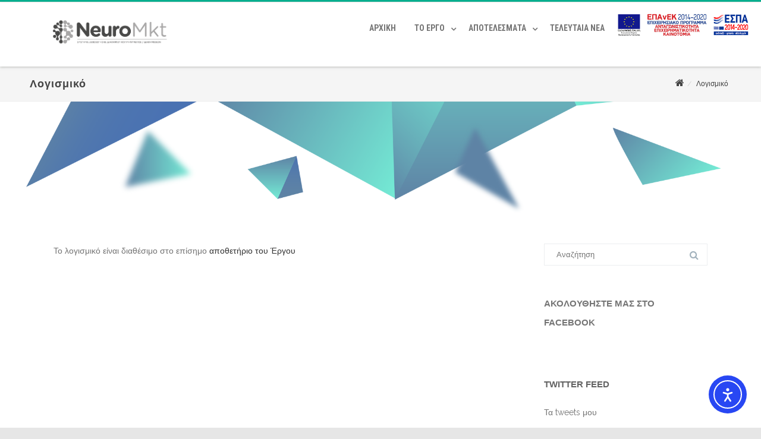

--- FILE ---
content_type: text/html; charset=UTF-8
request_url: https://neuromkt.gr/logismiko/
body_size: 12174
content:

<!DOCTYPE html>
<!--[if IE 7]>
<html class="ie ie7" lang="el">
<![endif]-->
<!--[if IE 8]>
<html class="ie ie8" lang="el">
<![endif]-->
<!--[if !(IE 7) & !(IE 8)]><!-->
<html lang="el">
<!--<![endif]-->
<head>

	<!-- Global site tag (gtag.js) - Google Analytics -->
<script async src="https://www.googletagmanager.com/gtag/js?id=UA-127325937-1"></script>
<script>
  window.dataLayer = window.dataLayer || [];
  function gtag(){dataLayer.push(arguments);}
  gtag('js', new Date());

  gtag('config', 'UA-127325937-1');
</script>

	
	<meta charset="UTF-8" />
	<meta name="viewport" content="width=device-width" />
	
	<link rel="profile" href="http://gmpg.org/xfn/11" />
	<link rel="pingback" href="https://neuromkt.gr/xmlrpc.php" />
	
	<style id="kirki-css-vars">:root{}</style><title>Λογισμικό &#8211; NeuroMkt</title>
<meta name='robots' content='max-image-preview:large' />
<meta name="dlm-version" content="5.1.6"><!-- Jetpack Site Verification Tags -->
<meta name="google-site-verification" content="6O_D5PLnarhUHdY56UWemRFJfsLHHoDQ7PQiartS2yo" />
<link rel='dns-prefetch' href='//cdn.elementor.com' />
<link rel='dns-prefetch' href='//stats.wp.com' />
<link rel='dns-prefetch' href='//v0.wordpress.com' />
<link rel="alternate" type="application/rss+xml" title="Ροή RSS &raquo; NeuroMkt" href="https://neuromkt.gr/feed/" />
<link rel="alternate" type="application/rss+xml" title="Ροή Σχολίων &raquo; NeuroMkt" href="https://neuromkt.gr/comments/feed/" />
<link rel="alternate" title="oEmbed (JSON)" type="application/json+oembed" href="https://neuromkt.gr/wp-json/oembed/1.0/embed?url=https%3A%2F%2Fneuromkt.gr%2Flogismiko%2F&#038;lang=el" />
<link rel="alternate" title="oEmbed (XML)" type="text/xml+oembed" href="https://neuromkt.gr/wp-json/oembed/1.0/embed?url=https%3A%2F%2Fneuromkt.gr%2Flogismiko%2F&#038;format=xml&#038;lang=el" />
<style id='wp-img-auto-sizes-contain-inline-css' type='text/css'>
img:is([sizes=auto i],[sizes^="auto," i]){contain-intrinsic-size:3000px 1500px}
/*# sourceURL=wp-img-auto-sizes-contain-inline-css */
</style>
<style id='wp-emoji-styles-inline-css' type='text/css'>

	img.wp-smiley, img.emoji {
		display: inline !important;
		border: none !important;
		box-shadow: none !important;
		height: 1em !important;
		width: 1em !important;
		margin: 0 0.07em !important;
		vertical-align: -0.1em !important;
		background: none !important;
		padding: 0 !important;
	}
/*# sourceURL=wp-emoji-styles-inline-css */
</style>
<style id='wp-block-library-inline-css' type='text/css'>
:root{--wp-block-synced-color:#7a00df;--wp-block-synced-color--rgb:122,0,223;--wp-bound-block-color:var(--wp-block-synced-color);--wp-editor-canvas-background:#ddd;--wp-admin-theme-color:#007cba;--wp-admin-theme-color--rgb:0,124,186;--wp-admin-theme-color-darker-10:#006ba1;--wp-admin-theme-color-darker-10--rgb:0,107,160.5;--wp-admin-theme-color-darker-20:#005a87;--wp-admin-theme-color-darker-20--rgb:0,90,135;--wp-admin-border-width-focus:2px}@media (min-resolution:192dpi){:root{--wp-admin-border-width-focus:1.5px}}.wp-element-button{cursor:pointer}:root .has-very-light-gray-background-color{background-color:#eee}:root .has-very-dark-gray-background-color{background-color:#313131}:root .has-very-light-gray-color{color:#eee}:root .has-very-dark-gray-color{color:#313131}:root .has-vivid-green-cyan-to-vivid-cyan-blue-gradient-background{background:linear-gradient(135deg,#00d084,#0693e3)}:root .has-purple-crush-gradient-background{background:linear-gradient(135deg,#34e2e4,#4721fb 50%,#ab1dfe)}:root .has-hazy-dawn-gradient-background{background:linear-gradient(135deg,#faaca8,#dad0ec)}:root .has-subdued-olive-gradient-background{background:linear-gradient(135deg,#fafae1,#67a671)}:root .has-atomic-cream-gradient-background{background:linear-gradient(135deg,#fdd79a,#004a59)}:root .has-nightshade-gradient-background{background:linear-gradient(135deg,#330968,#31cdcf)}:root .has-midnight-gradient-background{background:linear-gradient(135deg,#020381,#2874fc)}:root{--wp--preset--font-size--normal:16px;--wp--preset--font-size--huge:42px}.has-regular-font-size{font-size:1em}.has-larger-font-size{font-size:2.625em}.has-normal-font-size{font-size:var(--wp--preset--font-size--normal)}.has-huge-font-size{font-size:var(--wp--preset--font-size--huge)}.has-text-align-center{text-align:center}.has-text-align-left{text-align:left}.has-text-align-right{text-align:right}.has-fit-text{white-space:nowrap!important}#end-resizable-editor-section{display:none}.aligncenter{clear:both}.items-justified-left{justify-content:flex-start}.items-justified-center{justify-content:center}.items-justified-right{justify-content:flex-end}.items-justified-space-between{justify-content:space-between}.screen-reader-text{border:0;clip-path:inset(50%);height:1px;margin:-1px;overflow:hidden;padding:0;position:absolute;width:1px;word-wrap:normal!important}.screen-reader-text:focus{background-color:#ddd;clip-path:none;color:#444;display:block;font-size:1em;height:auto;left:5px;line-height:normal;padding:15px 23px 14px;text-decoration:none;top:5px;width:auto;z-index:100000}html :where(.has-border-color){border-style:solid}html :where([style*=border-top-color]){border-top-style:solid}html :where([style*=border-right-color]){border-right-style:solid}html :where([style*=border-bottom-color]){border-bottom-style:solid}html :where([style*=border-left-color]){border-left-style:solid}html :where([style*=border-width]){border-style:solid}html :where([style*=border-top-width]){border-top-style:solid}html :where([style*=border-right-width]){border-right-style:solid}html :where([style*=border-bottom-width]){border-bottom-style:solid}html :where([style*=border-left-width]){border-left-style:solid}html :where(img[class*=wp-image-]){height:auto;max-width:100%}:where(figure){margin:0 0 1em}html :where(.is-position-sticky){--wp-admin--admin-bar--position-offset:var(--wp-admin--admin-bar--height,0px)}@media screen and (max-width:600px){html :where(.is-position-sticky){--wp-admin--admin-bar--position-offset:0px}}

/*# sourceURL=wp-block-library-inline-css */
</style><style id='global-styles-inline-css' type='text/css'>
:root{--wp--preset--aspect-ratio--square: 1;--wp--preset--aspect-ratio--4-3: 4/3;--wp--preset--aspect-ratio--3-4: 3/4;--wp--preset--aspect-ratio--3-2: 3/2;--wp--preset--aspect-ratio--2-3: 2/3;--wp--preset--aspect-ratio--16-9: 16/9;--wp--preset--aspect-ratio--9-16: 9/16;--wp--preset--color--black: #000000;--wp--preset--color--cyan-bluish-gray: #abb8c3;--wp--preset--color--white: #ffffff;--wp--preset--color--pale-pink: #f78da7;--wp--preset--color--vivid-red: #cf2e2e;--wp--preset--color--luminous-vivid-orange: #ff6900;--wp--preset--color--luminous-vivid-amber: #fcb900;--wp--preset--color--light-green-cyan: #7bdcb5;--wp--preset--color--vivid-green-cyan: #00d084;--wp--preset--color--pale-cyan-blue: #8ed1fc;--wp--preset--color--vivid-cyan-blue: #0693e3;--wp--preset--color--vivid-purple: #9b51e0;--wp--preset--gradient--vivid-cyan-blue-to-vivid-purple: linear-gradient(135deg,rgb(6,147,227) 0%,rgb(155,81,224) 100%);--wp--preset--gradient--light-green-cyan-to-vivid-green-cyan: linear-gradient(135deg,rgb(122,220,180) 0%,rgb(0,208,130) 100%);--wp--preset--gradient--luminous-vivid-amber-to-luminous-vivid-orange: linear-gradient(135deg,rgb(252,185,0) 0%,rgb(255,105,0) 100%);--wp--preset--gradient--luminous-vivid-orange-to-vivid-red: linear-gradient(135deg,rgb(255,105,0) 0%,rgb(207,46,46) 100%);--wp--preset--gradient--very-light-gray-to-cyan-bluish-gray: linear-gradient(135deg,rgb(238,238,238) 0%,rgb(169,184,195) 100%);--wp--preset--gradient--cool-to-warm-spectrum: linear-gradient(135deg,rgb(74,234,220) 0%,rgb(151,120,209) 20%,rgb(207,42,186) 40%,rgb(238,44,130) 60%,rgb(251,105,98) 80%,rgb(254,248,76) 100%);--wp--preset--gradient--blush-light-purple: linear-gradient(135deg,rgb(255,206,236) 0%,rgb(152,150,240) 100%);--wp--preset--gradient--blush-bordeaux: linear-gradient(135deg,rgb(254,205,165) 0%,rgb(254,45,45) 50%,rgb(107,0,62) 100%);--wp--preset--gradient--luminous-dusk: linear-gradient(135deg,rgb(255,203,112) 0%,rgb(199,81,192) 50%,rgb(65,88,208) 100%);--wp--preset--gradient--pale-ocean: linear-gradient(135deg,rgb(255,245,203) 0%,rgb(182,227,212) 50%,rgb(51,167,181) 100%);--wp--preset--gradient--electric-grass: linear-gradient(135deg,rgb(202,248,128) 0%,rgb(113,206,126) 100%);--wp--preset--gradient--midnight: linear-gradient(135deg,rgb(2,3,129) 0%,rgb(40,116,252) 100%);--wp--preset--font-size--small: 13px;--wp--preset--font-size--medium: 20px;--wp--preset--font-size--large: 36px;--wp--preset--font-size--x-large: 42px;--wp--preset--spacing--20: 0.44rem;--wp--preset--spacing--30: 0.67rem;--wp--preset--spacing--40: 1rem;--wp--preset--spacing--50: 1.5rem;--wp--preset--spacing--60: 2.25rem;--wp--preset--spacing--70: 3.38rem;--wp--preset--spacing--80: 5.06rem;--wp--preset--shadow--natural: 6px 6px 9px rgba(0, 0, 0, 0.2);--wp--preset--shadow--deep: 12px 12px 50px rgba(0, 0, 0, 0.4);--wp--preset--shadow--sharp: 6px 6px 0px rgba(0, 0, 0, 0.2);--wp--preset--shadow--outlined: 6px 6px 0px -3px rgb(255, 255, 255), 6px 6px rgb(0, 0, 0);--wp--preset--shadow--crisp: 6px 6px 0px rgb(0, 0, 0);}:where(.is-layout-flex){gap: 0.5em;}:where(.is-layout-grid){gap: 0.5em;}body .is-layout-flex{display: flex;}.is-layout-flex{flex-wrap: wrap;align-items: center;}.is-layout-flex > :is(*, div){margin: 0;}body .is-layout-grid{display: grid;}.is-layout-grid > :is(*, div){margin: 0;}:where(.wp-block-columns.is-layout-flex){gap: 2em;}:where(.wp-block-columns.is-layout-grid){gap: 2em;}:where(.wp-block-post-template.is-layout-flex){gap: 1.25em;}:where(.wp-block-post-template.is-layout-grid){gap: 1.25em;}.has-black-color{color: var(--wp--preset--color--black) !important;}.has-cyan-bluish-gray-color{color: var(--wp--preset--color--cyan-bluish-gray) !important;}.has-white-color{color: var(--wp--preset--color--white) !important;}.has-pale-pink-color{color: var(--wp--preset--color--pale-pink) !important;}.has-vivid-red-color{color: var(--wp--preset--color--vivid-red) !important;}.has-luminous-vivid-orange-color{color: var(--wp--preset--color--luminous-vivid-orange) !important;}.has-luminous-vivid-amber-color{color: var(--wp--preset--color--luminous-vivid-amber) !important;}.has-light-green-cyan-color{color: var(--wp--preset--color--light-green-cyan) !important;}.has-vivid-green-cyan-color{color: var(--wp--preset--color--vivid-green-cyan) !important;}.has-pale-cyan-blue-color{color: var(--wp--preset--color--pale-cyan-blue) !important;}.has-vivid-cyan-blue-color{color: var(--wp--preset--color--vivid-cyan-blue) !important;}.has-vivid-purple-color{color: var(--wp--preset--color--vivid-purple) !important;}.has-black-background-color{background-color: var(--wp--preset--color--black) !important;}.has-cyan-bluish-gray-background-color{background-color: var(--wp--preset--color--cyan-bluish-gray) !important;}.has-white-background-color{background-color: var(--wp--preset--color--white) !important;}.has-pale-pink-background-color{background-color: var(--wp--preset--color--pale-pink) !important;}.has-vivid-red-background-color{background-color: var(--wp--preset--color--vivid-red) !important;}.has-luminous-vivid-orange-background-color{background-color: var(--wp--preset--color--luminous-vivid-orange) !important;}.has-luminous-vivid-amber-background-color{background-color: var(--wp--preset--color--luminous-vivid-amber) !important;}.has-light-green-cyan-background-color{background-color: var(--wp--preset--color--light-green-cyan) !important;}.has-vivid-green-cyan-background-color{background-color: var(--wp--preset--color--vivid-green-cyan) !important;}.has-pale-cyan-blue-background-color{background-color: var(--wp--preset--color--pale-cyan-blue) !important;}.has-vivid-cyan-blue-background-color{background-color: var(--wp--preset--color--vivid-cyan-blue) !important;}.has-vivid-purple-background-color{background-color: var(--wp--preset--color--vivid-purple) !important;}.has-black-border-color{border-color: var(--wp--preset--color--black) !important;}.has-cyan-bluish-gray-border-color{border-color: var(--wp--preset--color--cyan-bluish-gray) !important;}.has-white-border-color{border-color: var(--wp--preset--color--white) !important;}.has-pale-pink-border-color{border-color: var(--wp--preset--color--pale-pink) !important;}.has-vivid-red-border-color{border-color: var(--wp--preset--color--vivid-red) !important;}.has-luminous-vivid-orange-border-color{border-color: var(--wp--preset--color--luminous-vivid-orange) !important;}.has-luminous-vivid-amber-border-color{border-color: var(--wp--preset--color--luminous-vivid-amber) !important;}.has-light-green-cyan-border-color{border-color: var(--wp--preset--color--light-green-cyan) !important;}.has-vivid-green-cyan-border-color{border-color: var(--wp--preset--color--vivid-green-cyan) !important;}.has-pale-cyan-blue-border-color{border-color: var(--wp--preset--color--pale-cyan-blue) !important;}.has-vivid-cyan-blue-border-color{border-color: var(--wp--preset--color--vivid-cyan-blue) !important;}.has-vivid-purple-border-color{border-color: var(--wp--preset--color--vivid-purple) !important;}.has-vivid-cyan-blue-to-vivid-purple-gradient-background{background: var(--wp--preset--gradient--vivid-cyan-blue-to-vivid-purple) !important;}.has-light-green-cyan-to-vivid-green-cyan-gradient-background{background: var(--wp--preset--gradient--light-green-cyan-to-vivid-green-cyan) !important;}.has-luminous-vivid-amber-to-luminous-vivid-orange-gradient-background{background: var(--wp--preset--gradient--luminous-vivid-amber-to-luminous-vivid-orange) !important;}.has-luminous-vivid-orange-to-vivid-red-gradient-background{background: var(--wp--preset--gradient--luminous-vivid-orange-to-vivid-red) !important;}.has-very-light-gray-to-cyan-bluish-gray-gradient-background{background: var(--wp--preset--gradient--very-light-gray-to-cyan-bluish-gray) !important;}.has-cool-to-warm-spectrum-gradient-background{background: var(--wp--preset--gradient--cool-to-warm-spectrum) !important;}.has-blush-light-purple-gradient-background{background: var(--wp--preset--gradient--blush-light-purple) !important;}.has-blush-bordeaux-gradient-background{background: var(--wp--preset--gradient--blush-bordeaux) !important;}.has-luminous-dusk-gradient-background{background: var(--wp--preset--gradient--luminous-dusk) !important;}.has-pale-ocean-gradient-background{background: var(--wp--preset--gradient--pale-ocean) !important;}.has-electric-grass-gradient-background{background: var(--wp--preset--gradient--electric-grass) !important;}.has-midnight-gradient-background{background: var(--wp--preset--gradient--midnight) !important;}.has-small-font-size{font-size: var(--wp--preset--font-size--small) !important;}.has-medium-font-size{font-size: var(--wp--preset--font-size--medium) !important;}.has-large-font-size{font-size: var(--wp--preset--font-size--large) !important;}.has-x-large-font-size{font-size: var(--wp--preset--font-size--x-large) !important;}
/*# sourceURL=global-styles-inline-css */
</style>

<style id='classic-theme-styles-inline-css' type='text/css'>
/*! This file is auto-generated */
.wp-block-button__link{color:#fff;background-color:#32373c;border-radius:9999px;box-shadow:none;text-decoration:none;padding:calc(.667em + 2px) calc(1.333em + 2px);font-size:1.125em}.wp-block-file__button{background:#32373c;color:#fff;text-decoration:none}
/*# sourceURL=/wp-includes/css/classic-themes.min.css */
</style>
<link rel='stylesheet' id='wpsm_ac-font-awesome-front-css' href='https://neuromkt.gr/wp-content/plugins/responsive-accordion-and-collapse/css/font-awesome/css/font-awesome.min.css?ver=6.9' type='text/css' media='all' />
<link rel='stylesheet' id='wpsm_ac_bootstrap-front-css' href='https://neuromkt.gr/wp-content/plugins/responsive-accordion-and-collapse/css/bootstrap-front.css?ver=6.9' type='text/css' media='all' />
<link rel='stylesheet' id='ea11y-widget-fonts-css' href='https://neuromkt.gr/wp-content/plugins/pojo-accessibility/assets/build/fonts.css?ver=4.0.1' type='text/css' media='all' />
<link rel='stylesheet' id='ea11y-skip-link-css' href='https://neuromkt.gr/wp-content/plugins/pojo-accessibility/assets/build/skip-link.css?ver=4.0.1' type='text/css' media='all' />
<link rel='stylesheet' id='agama-font-awesome-css' href='https://neuromkt.gr/wp-content/themes/agama/assets/css/font-awesome.min.css?ver=4.7.0' type='text/css' media='all' />
<link rel='stylesheet' id='agama-style-css' href='https://neuromkt.gr/wp-content/themes/agama/style.css?ver=1.3.7.3' type='text/css' media='all' />
<link rel='stylesheet' id='agama-slider-css' href='https://neuromkt.gr/wp-content/themes/agama/assets/css/camera.min.css?ver=1.3.7.3' type='text/css' media='all' />
<link rel='stylesheet' id='agama-animate-css' href='https://neuromkt.gr/wp-content/themes/agama/assets/css/animate.min.css?ver=3.5.1' type='text/css' media='all' />
<style id='jetpack_facebook_likebox-inline-css' type='text/css'>
.widget_facebook_likebox {
	overflow: hidden;
}

/*# sourceURL=https://neuromkt.gr/wp-content/plugins/jetpack/modules/widgets/facebook-likebox/style.css */
</style>
<link rel='stylesheet' id='kirki-styles-agama_options-css' href='https://neuromkt.gr/wp-content/themes/agama/framework/admin/kirki/assets/css/kirki-styles.css?ver=3.0.33' type='text/css' media='all' />
<style id='kirki-styles-agama_options-inline-css' type='text/css'>
header.site-header h1 a, header.site-header .sticky-header h1 a{color:#FE6663;}header.site-header h1 a:hover, header.site-header .sticky-header h1 a:hover{color:#000;}#masthead .site-title a{font-family:Raleway, Helvetica, Arial, sans-serif;font-size:35px;}#masthead .sticky-header-shrink .site-title a{font-family:Raleway, Helvetica, Arial, sans-serif;font-size:28px;}body{font-family:Raleway, Helvetica, Arial, sans-serif;font-size:14px;font-weight:400;line-height:1;text-align:left;text-transform:none;color:#747474;}a:hover, .mobile-menu-toggle-label, .vision-search-submit:hover, .entry-title a:hover, .entry-meta a:hover, .entry-content a:hover, .comment-content a:hover, .single-line-meta a:hover, a.comment-reply-link:hover, a.comment-edit-link:hover, article header a:hover, .comments-title span, .comment-reply-title span, .widget a:hover, .comments-link a:hover, .entry-meta a:hover, .entry-header header a:hover, .tagcloud a:hover, footer[role="contentinfo"] a:hover{color:#02af8e;}.mobile-menu-toggle-inner, .mobile-menu-toggle-inner::before, .mobile-menu-toggle-inner::after, .woocommerce span.onsale, .woocommerce #respond input#submit.alt, .woocommerce a.button.alt, .woocommerce button.button.alt, .woocommerce input.button.alt, .loader-ellips__dot{background-color:#02af8e;}.top-links > ul > li.current-menu-item, #top-navigation > ul > li.current-menu-item, #top-navigation > ul > li.current_page_item, #vision-primary-nav > div > ul > li.current-menu-item > a, #vision-primary-nav > ul > li.current-menu-item > a, #vision-primary-nav > div > ul > li.current_page_item > a, #vision-primary-nav > ul > li.current_page_item > a, header#masthead nav:not(.mobile-menu) ul li ul.sub-menu, .tagcloud a:hover, .wpcf7-text:focus, .wpcf7-email:focus, .wpcf7-textarea:focus{border-color:#02af8e;}#masthead.header_v2, #masthead.header_v3 #top-bar, body.top-bar-out #masthead.header_v3 .sticky-header{border-top-color:#02af8e;border-top-width:3px;}header#masthead nav:not(.mobile-menu) ul li ul.sub-menu li:hover{border-left-color:#02af8e;}header#masthead nav:not(.mobile-menu) ul li ul.sub-menu li ul.sub-menu li:hover{border-right-color:#02af8e;}header#masthead{background-color:rgba(255, 255, 255, 1);}header#masthead nav:not(.mobile-menu) ul li ul{background-color:rgba(255, 255, 255, 1);}header.shrinked .sticky-header{background-color:rgba(255, 255, 255, .9);}header.shrinked nav ul li ul{background-color:rgba(255, 255, 255, .9)!important;}#top-bar{border-color:rgba(238, 238, 238, 1);}.main-navigation{border-color:rgba(238, 238, 238, 1);}.sticky-nav ul li ul li, .sticky-nav li ul li{border-color:rgba(238, 238, 238, 1);}.sticky-nav ul li ul li:last-child, .sticky-nav li ul li:last-child{border-color:rgba(238, 238, 238, 1);}#vision-top-nav ul li a{font-family:"Roboto Condensed", Helvetica, Arial, sans-serif;font-size:14px;font-weight:700;text-transform:uppercase;color:#757575;}#vision-top-nav ul li a:hover{color:#333;}#vision-primary-nav ul li a{font-family:"Roboto Condensed", Helvetica, Arial, sans-serif;font-size:14px;font-weight:700;text-transform:uppercase;color:#757575;}#vision-primary-nav ul li a:hover{color:#333;}#vision-mobile-nav ul li a{font-family:"Roboto Condensed", Helvetica, Arial, sans-serif;font-size:14px;font-weight:700;text-transform:uppercase;color:#757575;}#vision-mobile-nav ul > li.menu-item-has-children.open > a{font-family:"Roboto Condensed", Helvetica, Arial, sans-serif;font-size:14px;font-weight:700;text-transform:uppercase;color:#757575;}#vision-mobile-nav ul > li > ul li.menu-item-has-children > a{font-family:"Roboto Condensed", Helvetica, Arial, sans-serif;font-size:14px;font-weight:700;text-transform:uppercase;color:#757575;}#vision-mobile-nav ul li a:hover{color:#333!important;}.camera_overlayer{background:rgba(0,0,0,0.1);}#agama_slider .slide-1 a.button{color:#ffffff;border-color:#ffffff;}#agama_slider .slide-1 a.button:hover{background-color:#ffffff;}#agama_slider .slide-2 a.button{color:#ffffff;border-color:#ffffff;}#agama_slider .slide-2 a.button:hover{background-color:#ffffff;}.fbox-1 i{color:#FE6663;}.fbox-2 i{color:#FE6663;}.fbox-3 i{color:#FE6663;}.fbox-4 i{color:#FE6663;}.footer-widgets{background-color:#314150;}footer[role="contentinfo"]{background-color:#293744;}footer .site-info a{color:#cddeee;}footer .social a{color:#cddeee;}
/*# sourceURL=kirki-styles-agama_options-inline-css */
</style>
<script type="text/javascript" src="https://neuromkt.gr/wp-includes/js/jquery/jquery.min.js?ver=3.7.1" id="jquery-core-js"></script>
<script type="text/javascript" src="https://neuromkt.gr/wp-includes/js/jquery/jquery-migrate.min.js?ver=3.4.1" id="jquery-migrate-js"></script>
<script type="text/javascript" src="https://neuromkt.gr/wp-content/themes/agama/assets/js/min/particles.min.js?ver=1.3.7.3" id="agama-particles-js"></script>
<script type="text/javascript" src="https://neuromkt.gr/wp-content/themes/agama/assets/js/plugins.js?ver=1.3.7.3" id="agama-plugins-js"></script>
<link rel="https://api.w.org/" href="https://neuromkt.gr/wp-json/" /><link rel="alternate" title="JSON" type="application/json" href="https://neuromkt.gr/wp-json/wp/v2/pages/134" /><link rel="EditURI" type="application/rsd+xml" title="RSD" href="https://neuromkt.gr/xmlrpc.php?rsd" />
<meta name="generator" content="WordPress 6.9" />
<link rel="canonical" href="https://neuromkt.gr/logismiko/" />
<link rel='shortlink' href='https://wp.me/Pcp8IR-2a' />
	<style>img#wpstats{display:none}</style>
		<!--[if lt IE 9]><script src="https://neuromkt.gr/wp-content/themes/agama/assets/js/min/html5.min.js"></script><![endif]-->	<style type="text/css" id="agama-customize-css">
	#masthead .logo {
		max-height: 106px;
	}
	#masthead .sticky-header-shrink .logo {
		max-height: 65px;
	}
        
        .site-header .sticky-header.sticky-header-shrink h1, 
    .sticky-header-shrink .sticky-nav li a {
        line-height: 86px;
    }
    #masthead .sticky-header-shrink .site-title a {
        font-size: 35px;
    }
    #masthead .sticky-header-shrink .logo {
        max-height: 93px;
    }
        
        #vision-mobile-nav ul > li.menu-item-has-children > .dropdown-toggle,
    #vision-mobile-nav ul > li.menu-item-has-children > .dropdown-toggle.collapsed {
        color: #757575;
    }
	
		/* SLIDER
	 *********************************************************************************/
	#agama_slider .slide-content.slide-1 {
		top: 40%;
	}
	#agama_slider .slide-content.slide-2 {
		top: 40%;
	}
	#agama_slider .slide-content.slide-1 a.button-3d:hover {
		background-color: #ffffff !important;
	}
	#agama_slider .slide-content.slide-2 a.button-3d:hover {
		background-color: #ffffff !important;
	}
		
		
	.sm-form-control:focus {
		border: 2px solid #02af8e !important;
	}
	
	.entry-content .more-link {
		border-bottom: 1px solid #02af8e;
		color: #02af8e;
	}
	
	.comment-content .comment-author cite {
		background-color: #02af8e;
		border: 1px solid #02af8e;
	}
	
	#respond #submit {
		background-color: #02af8e;
	}
	
		blockquote {
		border-left: 3px solid #02af8e;
	}
		
		#main-wrapper { max-width: 100%; }
		
		
	#page-title { background-color: #F5F5F5; }
	#page-title h1, .breadcrumb > .active { color: #444; }
	#page-title a { color: #444; }
	#page-title a:hover { color: #02af8e; }
	
	.breadcrumb a:hover { color: #02af8e; }
	
		
	button,
	.button,
	.entry-date .date-box {
		background-color: #02af8e;
	}
	
	.button-3d:hover {
		background-color: #02af8e !important;
	}
	
	.entry-date .format-box i {
		color: #02af8e;
	}
	
	.vision_tabs #tabs li.active a {
		border-top: 3px solid #02af8e;
	}
	
	#toTop:hover {
		background-color: #02af8e;
	}
	
	.footer-widgets .widget-title:after {
		background: #02af8e;
	}
	</style>
	
<!-- Jetpack Open Graph Tags -->
<meta property="og:type" content="article" />
<meta property="og:title" content="Λογισμικό" />
<meta property="og:url" content="https://neuromkt.gr/logismiko/" />
<meta property="og:description" content="Το λογισμικό είναι διαθέσιμο στο επίσημο αποθετήριο του Έργου" />
<meta property="article:published_time" content="2018-09-24T11:43:00+00:00" />
<meta property="article:modified_time" content="2022-11-22T14:53:11+00:00" />
<meta property="og:site_name" content="NeuroMkt" />
<meta property="og:image" content="https://neuromkt.gr/wp-content/uploads/2018/09/abs-1-1.png" />
<meta property="og:image:width" content="1920" />
<meta property="og:image:height" content="290" />
<meta property="og:image:alt" content="" />
<meta property="og:locale" content="el_GR" />
<meta name="twitter:site" content="@mkt_neuro" />
<meta name="twitter:text:title" content="Λογισμικό" />
<meta name="twitter:image" content="https://neuromkt.gr/wp-content/uploads/2018/09/abs-1-1.png?w=640" />
<meta name="twitter:card" content="summary_large_image" />

<!-- End Jetpack Open Graph Tags -->
<link rel="icon" href="https://neuromkt.gr/wp-content/uploads/2020/10/cropped-NEUROMKT_LOGO-01-1-32x32.png" sizes="32x32" />
<link rel="icon" href="https://neuromkt.gr/wp-content/uploads/2020/10/cropped-NEUROMKT_LOGO-01-1-192x192.png" sizes="192x192" />
<link rel="apple-touch-icon" href="https://neuromkt.gr/wp-content/uploads/2020/10/cropped-NEUROMKT_LOGO-01-1-180x180.png" />
<meta name="msapplication-TileImage" content="https://neuromkt.gr/wp-content/uploads/2020/10/cropped-NEUROMKT_LOGO-01-1-270x270.png" />

</head>

<body class="wp-singular page-template-default page page-id-134 wp-theme-agama stretched ally-default header_v3 sticky_header">

<!-- Main Wrapper Start -->
<div id="main-wrapper">
	
	<!-- Header Start -->
	<header id="masthead" class="site-header clearfix header_v3" role="banner">
		
		
<!-- Top Area Wrapper -->
<div id="top-bar">
	<div id="top-bar-wrap">
		<div class="container-fullwidth clearfix">
			
						
            
		</div>
	</div>
</div><!-- Top Area Wrapper End -->

<div class="sticky-header clear">
    <div class="pull-right"><img height="40" style="margin: 18px; 0 0 0" src="https://neuromkt.gr/wp-content/themes/agama/framework/headers/ESPA-credits.png" ></div>

	<div class="sticky-header-inner clear">
		<!-- Logo -->


		<div class="pull-left">
            
                        
							<a href="https://neuromkt.gr/" 
                   title="NeuroMkt">
					<img src="https://neuromkt.gr/wp-content/uploads/2020/10/NEUROMKT_LOGO-01-1.png" class="logo" 
                         alt="NeuroMkt">
				</a>
			            
                        
		</div><!-- Logo End -->
		
		<!-- Primary Navigation -->
		<nav id="vision-primary-nav" class="pull-right" role="navigation">
			<ul id="menu-greek-menu" class="sticky-nav"><li id="menu-item-265" class="menu-item menu-item-type-custom menu-item-object-custom menu-item-home menu-item-265"><a href="https://neuromkt.gr">Αρχική</a></li>
<li id="menu-item-287" class="menu-item menu-item-type-post_type menu-item-object-page menu-item-has-children menu-item-287"><a href="https://neuromkt.gr/perilipsi/">Το έργο</a>
<ul class="sub-menu">
	<li id="menu-item-288" class="menu-item menu-item-type-post_type menu-item-object-page menu-item-288"><a href="https://neuromkt.gr/perilipsi/">Περίληψη</a></li>
	<li id="menu-item-303" class="menu-item menu-item-type-post_type menu-item-object-page menu-item-303"><a href="https://neuromkt.gr/geniki-idea/">Γενική ιδέα</a></li>
	<li id="menu-item-299" class="menu-item menu-item-type-post_type menu-item-object-page menu-item-299"><a href="https://neuromkt.gr/stoxoi/">Στόχοι</a></li>
	<li id="menu-item-296" class="menu-item menu-item-type-post_type menu-item-object-page menu-item-296"><a href="https://neuromkt.gr/domi/">Δομή</a></li>
	<li id="menu-item-302" class="menu-item menu-item-type-post_type menu-item-object-page menu-item-302"><a href="https://neuromkt.gr/koinopraksia/">Κοινοπραξία</a></li>
</ul>
</li>
<li id="menu-item-351" class="menu-item menu-item-type-post_type menu-item-object-page current-menu-ancestor current-menu-parent current_page_parent current_page_ancestor menu-item-has-children menu-item-351"><a href="https://neuromkt.gr/paradotea/">Αποτελέσματα</a>
<ul class="sub-menu">
	<li id="menu-item-346" class="menu-item menu-item-type-post_type menu-item-object-page menu-item-346"><a href="https://neuromkt.gr/paradotea/">Παραδοτέα</a></li>
	<li id="menu-item-344" class="menu-item menu-item-type-post_type menu-item-object-page menu-item-344"><a href="https://neuromkt.gr/dimosiefseis/">Δημοσιεύσεις</a></li>
	<li id="menu-item-343" class="menu-item menu-item-type-post_type menu-item-object-page current-menu-item page_item page-item-134 current_page_item menu-item-343"><a href="https://neuromkt.gr/logismiko/" aria-current="page">Λογισμικό</a></li>
	<li id="menu-item-347" class="menu-item menu-item-type-post_type menu-item-object-page menu-item-347"><a href="https://neuromkt.gr/set-dedomenon/">Σετ δεδομένων</a></li>
	<li id="menu-item-350" class="menu-item menu-item-type-post_type menu-item-object-page menu-item-350"><a href="https://neuromkt.gr/diadosi/">Διάδοση</a></li>
</ul>
</li>
<li id="menu-item-266" class="menu-item menu-item-type-taxonomy menu-item-object-category menu-item-266"><a href="https://neuromkt.gr/category/nea/">Τελευταία Νέα</a></li>
</ul>		</nav><!-- Primary Navigation End -->
		
		<!-- Mobile Navigation Toggle --><button class="mobile-menu-toggle toggle--elastic" type="button" aria-label="Menu" aria-controls="navigation" aria-expanded="true/false"><span class="mobile-menu-toggle-box"><span class="mobile-menu-toggle-inner"></span></span></button><!-- Mobile Navigation Toggle End -->
	</div>
</div>

<!-- Mobile Navigation -->
<nav id="vision-mobile-nav" class="mobile-menu collapse" role="navigaiton">
	<ul id="menu-greek-menu-1" class="menu"><li class="menu-item menu-item-type-custom menu-item-object-custom menu-item-home menu-item-265"><a href="https://neuromkt.gr">Αρχική</a></li>
<li class="menu-item menu-item-type-post_type menu-item-object-page menu-item-has-children menu-item-287"><a href="https://neuromkt.gr/perilipsi/">Το έργο</a>
<ul class="sub-menu">
	<li class="menu-item menu-item-type-post_type menu-item-object-page menu-item-288"><a href="https://neuromkt.gr/perilipsi/">Περίληψη</a></li>
	<li class="menu-item menu-item-type-post_type menu-item-object-page menu-item-303"><a href="https://neuromkt.gr/geniki-idea/">Γενική ιδέα</a></li>
	<li class="menu-item menu-item-type-post_type menu-item-object-page menu-item-299"><a href="https://neuromkt.gr/stoxoi/">Στόχοι</a></li>
	<li class="menu-item menu-item-type-post_type menu-item-object-page menu-item-296"><a href="https://neuromkt.gr/domi/">Δομή</a></li>
	<li class="menu-item menu-item-type-post_type menu-item-object-page menu-item-302"><a href="https://neuromkt.gr/koinopraksia/">Κοινοπραξία</a></li>
</ul>
</li>
<li class="menu-item menu-item-type-post_type menu-item-object-page current-menu-ancestor current-menu-parent current_page_parent current_page_ancestor menu-item-has-children menu-item-351"><a href="https://neuromkt.gr/paradotea/">Αποτελέσματα</a>
<ul class="sub-menu">
	<li class="menu-item menu-item-type-post_type menu-item-object-page menu-item-346"><a href="https://neuromkt.gr/paradotea/">Παραδοτέα</a></li>
	<li class="menu-item menu-item-type-post_type menu-item-object-page menu-item-344"><a href="https://neuromkt.gr/dimosiefseis/">Δημοσιεύσεις</a></li>
	<li class="menu-item menu-item-type-post_type menu-item-object-page current-menu-item page_item page-item-134 current_page_item menu-item-343"><a href="https://neuromkt.gr/logismiko/" aria-current="page">Λογισμικό</a></li>
	<li class="menu-item menu-item-type-post_type menu-item-object-page menu-item-347"><a href="https://neuromkt.gr/set-dedomenon/">Σετ δεδομένων</a></li>
	<li class="menu-item menu-item-type-post_type menu-item-object-page menu-item-350"><a href="https://neuromkt.gr/diadosi/">Διάδοση</a></li>
</ul>
</li>
<li class="menu-item menu-item-type-taxonomy menu-item-object-category menu-item-266"><a href="https://neuromkt.gr/category/nea/">Τελευταία Νέα</a></li>
</ul></nav><!-- Mobile Navigation End -->		
				
	</header><!-- Header End -->
	
		
	<!-- Breadcrumb --><section id="page-title" class="page-title-mini""><div class="container clearfix"><h1>Λογισμικό</h1><ol class="breadcrumb"><li><a href="https://neuromkt.gr/"><i class="fa fa-home"></i></a></li><li class="active">Λογισμικό</li></ol></div></section><!-- / Breadcrumb -->
	<div id="page" class="hfeed site">
		<div id="main" class="wrapper">

							<img width="1920" height="290" src="https://neuromkt.gr/wp-content/uploads/2018/09/abs-1-1.png" class="attachment-full size-full wp-post-image" alt="" decoding="async" fetchpriority="high" srcset="https://neuromkt.gr/wp-content/uploads/2018/09/abs-1-1.png 1920w, https://neuromkt.gr/wp-content/uploads/2018/09/abs-1-1-300x45.png 300w, https://neuromkt.gr/wp-content/uploads/2018/09/abs-1-1-768x116.png 768w, https://neuromkt.gr/wp-content/uploads/2018/09/abs-1-1-1024x155.png 1024w" sizes="(max-width: 1920px) 100vw, 1920px" />			
			<div class="vision-row clearfix">
					
	<div id="primary" class="site-content col-md-9">
		<div id="content" role="main">

							
<article id="post-134" class="post-134 page type-page status-publish has-post-thumbnail hentry">
    <header class="entry-header">
		<!--
						-->		    </header>

    <div class="entry-content">

		
			<p>Το λογισμικό είναι διαθέσιμο στο επίσημο <a href="https://github.com/neuromkt">αποθετήριο του Έργου</a></p>

		

		    </div>

	
    <footer class="entry-meta">
		    </footer>
</article>
							
		</div><!-- #content -->
	</div><!-- #primary -->


<div id="secondary" class="widget-area col-md-3" role="complementary">
    <aside id="search-2" class="widget widget_search">
<form role="search" method="get" class="search-form" action="https://neuromkt.gr/">
	<div class="vision-search-form">
        <span class="screen-reader-text">Search for:</span>
        <input type="text" class="vision-search-field" placeholder="Αναζήτηση" value="" name="s" title="Search for:" />
        <input type="submit" class="vision-search-submit" value="&#xf002;" />
	</div>
</form></aside><aside id="facebook-likebox-2" class="widget widget_facebook_likebox"><h3 class="widget-title"><a href="https://www.facebook.com/neuromkt2020">Ακολουθήστε μας στο Facebook</a></h3>		<div id="fb-root"></div>
		<div class="fb-page" data-href="https://www.facebook.com/neuromkt2020" data-width="340"  data-height="432" data-hide-cover="false" data-show-facepile="false" data-tabs="timeline" data-hide-cta="false" data-small-header="false">
		<div class="fb-xfbml-parse-ignore"><blockquote cite="https://www.facebook.com/neuromkt2020"><a href="https://www.facebook.com/neuromkt2020">Ακολουθήστε μας στο Facebook</a></blockquote></div>
		</div>
		</aside><aside id="twitter_timeline-2" class="widget widget_twitter_timeline"><h3 class="widget-title">Twitter feed</h3><a class="twitter-timeline" data-width="280" data-theme="light" data-border-color="#e8e8e8" data-tweet-limit="2" data-lang="EL" data-partner="jetpack" data-chrome="noscrollbar" href="https://twitter.com/mkt_neuro" href="https://twitter.com/mkt_neuro">Τα tweets μου</a></aside></div>


			</div>
		</div>
	</div>
	
		<!-- Footer Widgets Start -->
	<div class="footer-widgets">
		<div class="container">
			
						<div class="col-md-12">
				<aside id="meta-4" class="widget widget_meta"><h3 class="widget-title">Μεταστοιχεία</h3>
		<ul>
						<li><a href="https://neuromkt.gr/wp-login.php">Σύνδεση</a></li>
			<li><a href="https://neuromkt.gr/feed/">Ροή καταχωρίσεων</a></li>
			<li><a href="https://neuromkt.gr/comments/feed/">Ροή σχολίων</a></li>

			<li><a href="https://wordpress.org/">WordPress.org</a></li>
		</ul>

		</aside>			</div>
						
						
						
						
		</div>
	</div><!-- Footer Widgets End -->
		
	<!-- Footer Start -->
	<footer id="colophon" class="clear" role="contentinfo">
		<div class="footer-sub-wrapper clear">
			<div class="site-info col-md-6">
				NeuroMkt			</div><!-- .site-info -->
			
						<div class="social col-md-6">
				
				<a class="social-icons facebook" href="https://www.facebook.com/neuromkt2020" target="_self" data-toggle="tooltip" data-placement="top" title="Facebook"></a><a class="social-icons twitter" href="https://twitter.com/mkt_neuro" target="_self" data-toggle="tooltip" data-placement="top" title="Twitter"></a><a class="social-icons rss" href="https://neuromkt.gr/feed/" target="_self" data-toggle="tooltip" data-placement="top" title="RSS"></a>				
			</div>
						
		</div>
	</footer><!-- Footer End -->
	
</div><!-- Main Wrapper End -->

	<a id="toTop"><i class="fa fa-angle-up"></i></a>
<script type="speculationrules">
{"prefetch":[{"source":"document","where":{"and":[{"href_matches":"/*"},{"not":{"href_matches":["/wp-*.php","/wp-admin/*","/wp-content/uploads/*","/wp-content/*","/wp-content/plugins/*","/wp-content/themes/agama/*","/*\\?(.+)"]}},{"not":{"selector_matches":"a[rel~=\"nofollow\"]"}},{"not":{"selector_matches":".no-prefetch, .no-prefetch a"}}]},"eagerness":"conservative"}]}
</script>
			<script>
				const registerAllyAction = () => {
					if ( ! window?.elementorAppConfig?.hasPro || ! window?.elementorFrontend?.utils?.urlActions ) {
						return;
					}

					elementorFrontend.utils.urlActions.addAction( 'allyWidget:open', () => {
						if (window?.ea11yWidget?.widget?.open) {
							return window.ea11yWidget.widget.isOpen()
								? window.ea11yWidget.widget.close()
								: window.ea11yWidget.widget.open();
						}
					} );
				};

				const waitingLimit = 30;
				let retryCounter = 0;

				const waitForElementorPro = () => {
					return new Promise( ( resolve ) => {
						const intervalId = setInterval( () => {
							if ( retryCounter === waitingLimit ) {
								resolve( null );
							}

							retryCounter++;

							if ( window.elementorFrontend && window?.elementorFrontend?.utils?.urlActions ) {
								clearInterval( intervalId );
								resolve( window.elementorFrontend );
							}
								}, 100 ); // Check every 100 milliseconds for availability of elementorFrontend
					});
				};

				waitForElementorPro().then( () => { registerAllyAction(); });
			</script>
			<script type="text/javascript" src="https://neuromkt.gr/wp-content/plugins/responsive-accordion-and-collapse/js/accordion-custom.js?ver=6.9" id="call_ac-custom-js-front-js"></script>
<script type="text/javascript" src="https://neuromkt.gr/wp-content/plugins/responsive-accordion-and-collapse/js/accordion.js?ver=6.9" id="call_ac-js-front-js"></script>
<script type="text/javascript" id="dlm-xhr-js-extra">
/* <![CDATA[ */
var dlmXHRtranslations = {"error":"An error occurred while trying to download the file. Please try again.","not_found":"Download does not exist.","no_file_path":"No file path defined.","no_file_paths":"No file paths defined.","filetype":"Download is not allowed for this file type.","file_access_denied":"Access denied to this file.","access_denied":"Access denied. You do not have permission to download this file.","security_error":"Something is wrong with the file path.","file_not_found":"File not found."};
//# sourceURL=dlm-xhr-js-extra
/* ]]> */
</script>
<script type="text/javascript" id="dlm-xhr-js-before">
/* <![CDATA[ */
const dlmXHR = {"xhr_links":{"class":["download-link","download-button"]},"prevent_duplicates":true,"ajaxUrl":"https:\/\/neuromkt.gr\/wp-admin\/admin-ajax.php"}; dlmXHRinstance = {}; const dlmXHRGlobalLinks = "https://neuromkt.gr/download/"; const dlmNonXHRGlobalLinks = []; dlmXHRgif = "https://neuromkt.gr/wp-includes/images/spinner.gif"; const dlmXHRProgress = "1"
//# sourceURL=dlm-xhr-js-before
/* ]]> */
</script>
<script type="text/javascript" src="https://neuromkt.gr/wp-content/plugins/download-monitor/assets/js/dlm-xhr.min.js?ver=5.1.6" id="dlm-xhr-js"></script>
<script type="text/javascript" id="dlm-xhr-js-after">
/* <![CDATA[ */
document.addEventListener("dlm-xhr-modal-data", function(event) { if ("undefined" !== typeof event.detail.headers["x-dlm-tc-required"]) { event.detail.data["action"] = "dlm_terms_conditions_modal"; event.detail.data["dlm_modal_response"] = "true"; }});
document.addEventListener("dlm-xhr-modal-data", function(event) {if ("undefined" !== typeof event.detail.headers["x-dlm-members-locked"]) {event.detail.data["action"] = "dlm_members_conditions_modal";event.detail.data["dlm_modal_response"] = "true";event.detail.data["dlm_members_form_redirect"] = "https://neuromkt.gr/logismiko/";}});
//# sourceURL=dlm-xhr-js-after
/* ]]> */
</script>
<script type="text/javascript" id="ea11y-widget-js-extra">
/* <![CDATA[ */
var ea11yWidget = {"iconSettings":{"style":{"icon":"person","size":"large","color":"#2563eb"},"position":{"desktop":{"hidden":false,"enableExactPosition":false,"exactPosition":{"horizontal":{"direction":"right","value":10,"unit":"px"},"vertical":{"direction":"bottom","value":10,"unit":"px"}},"position":"bottom-right"},"mobile":{"hidden":false,"enableExactPosition":false,"exactPosition":{"horizontal":{"direction":"right","value":10,"unit":"px"},"vertical":{"direction":"bottom","value":10,"unit":"px"}},"position":"bottom-right"}}},"toolsSettings":{"bigger-text":{"enabled":true},"bigger-line-height":{"enabled":true},"text-align":{"enabled":true},"readable-font":{"enabled":true},"grayscale":{"enabled":true},"contrast":{"enabled":true},"page-structure":{"enabled":true},"sitemap":{"enabled":false,"url":"https://neuromkt.gr/wp-sitemap.xml"},"reading-mask":{"enabled":true},"hide-images":{"enabled":true},"pause-animations":{"enabled":true},"highlight-links":{"enabled":true},"focus-outline":{"enabled":true}},"accessibilityStatementURL":"","analytics":{"enabled":false,"url":null}};
//# sourceURL=ea11y-widget-js-extra
/* ]]> */
</script>
<script type="text/javascript" src="https://cdn.elementor.com/a11y/widget.js?api_key=ea11y-9d09a42f-aceb-4fbb-8c8b-0c39f80e4764&amp;ver=4.0.1" id="ea11y-widget-js"referrerPolicy="origin"></script>
<script type="text/javascript" id="agama-functions-js-extra">
/* <![CDATA[ */
var agama = {"is_admin_bar_showing":"","is_home":"","is_front_page":"","headerStyle":"sticky","headerImage":"","top_navigation":"","background_image":"","primaryColor":"#02af8e","header_top_margin":"0","slider_particles":"1","slider_enable":"1","slider_height":"0","slider_time":"7000","slider_particles_circle_color":"#ffffff","slider_particles_lines_color":"#ffffff","header_image_particles":"","header_img_particles_c_color":"#ffffff","header_img_particles_l_color":"#ffffff","blog_layout":"list","infinite_scroll":"","infinite_trigger":"button"};
//# sourceURL=agama-functions-js-extra
/* ]]> */
</script>
<script type="text/javascript" src="https://neuromkt.gr/wp-content/themes/agama/assets/js/functions.js?ver=1.3.7.3" id="agama-functions-js"></script>
<script type="text/javascript" id="jetpack-facebook-embed-js-extra">
/* <![CDATA[ */
var jpfbembed = {"appid":"249643311490","locale":"en_US"};
//# sourceURL=jetpack-facebook-embed-js-extra
/* ]]> */
</script>
<script type="text/javascript" src="https://neuromkt.gr/wp-content/plugins/jetpack/_inc/build/facebook-embed.min.js?ver=15.4" id="jetpack-facebook-embed-js"></script>
<script type="text/javascript" id="jetpack-stats-js-before">
/* <![CDATA[ */
_stq = window._stq || [];
_stq.push([ "view", {"v":"ext","blog":"183307765","post":"134","tz":"3","srv":"neuromkt.gr","j":"1:15.4"} ]);
_stq.push([ "clickTrackerInit", "183307765", "134" ]);
//# sourceURL=jetpack-stats-js-before
/* ]]> */
</script>
<script type="text/javascript" src="https://stats.wp.com/e-202604.js" id="jetpack-stats-js" defer="defer" data-wp-strategy="defer"></script>
<script type="text/javascript" src="https://neuromkt.gr/wp-content/themes/agama/framework/admin/kirki/modules/webfont-loader/vendor-typekit/webfontloader.js?ver=3.0.28" id="webfont-loader-js"></script>
<script type="text/javascript" id="webfont-loader-js-after">
/* <![CDATA[ */
WebFont.load({google:{families:['Raleway:400:cyrillic,cyrillic-ext,devanagari,greek,greek-ext,khmer,latin,latin-ext,vietnamese,hebrew,arabic,bengali,gujarati,tamil,telugu,thai', 'Roboto Condensed:700:cyrillic,cyrillic-ext,devanagari,greek,greek-ext,khmer,latin,latin-ext,vietnamese,hebrew,arabic,bengali,gujarati,tamil,telugu,thai']}});
//# sourceURL=webfont-loader-js-after
/* ]]> */
</script>
<script type="text/javascript" src="https://neuromkt.gr/wp-content/plugins/jetpack/_inc/build/twitter-timeline.min.js?ver=4.0.0" id="jetpack-twitter-timeline-js"></script>
<script id="wp-emoji-settings" type="application/json">
{"baseUrl":"https://s.w.org/images/core/emoji/17.0.2/72x72/","ext":".png","svgUrl":"https://s.w.org/images/core/emoji/17.0.2/svg/","svgExt":".svg","source":{"concatemoji":"https://neuromkt.gr/wp-includes/js/wp-emoji-release.min.js?ver=6.9"}}
</script>
<script type="module">
/* <![CDATA[ */
/*! This file is auto-generated */
const a=JSON.parse(document.getElementById("wp-emoji-settings").textContent),o=(window._wpemojiSettings=a,"wpEmojiSettingsSupports"),s=["flag","emoji"];function i(e){try{var t={supportTests:e,timestamp:(new Date).valueOf()};sessionStorage.setItem(o,JSON.stringify(t))}catch(e){}}function c(e,t,n){e.clearRect(0,0,e.canvas.width,e.canvas.height),e.fillText(t,0,0);t=new Uint32Array(e.getImageData(0,0,e.canvas.width,e.canvas.height).data);e.clearRect(0,0,e.canvas.width,e.canvas.height),e.fillText(n,0,0);const a=new Uint32Array(e.getImageData(0,0,e.canvas.width,e.canvas.height).data);return t.every((e,t)=>e===a[t])}function p(e,t){e.clearRect(0,0,e.canvas.width,e.canvas.height),e.fillText(t,0,0);var n=e.getImageData(16,16,1,1);for(let e=0;e<n.data.length;e++)if(0!==n.data[e])return!1;return!0}function u(e,t,n,a){switch(t){case"flag":return n(e,"\ud83c\udff3\ufe0f\u200d\u26a7\ufe0f","\ud83c\udff3\ufe0f\u200b\u26a7\ufe0f")?!1:!n(e,"\ud83c\udde8\ud83c\uddf6","\ud83c\udde8\u200b\ud83c\uddf6")&&!n(e,"\ud83c\udff4\udb40\udc67\udb40\udc62\udb40\udc65\udb40\udc6e\udb40\udc67\udb40\udc7f","\ud83c\udff4\u200b\udb40\udc67\u200b\udb40\udc62\u200b\udb40\udc65\u200b\udb40\udc6e\u200b\udb40\udc67\u200b\udb40\udc7f");case"emoji":return!a(e,"\ud83e\u1fac8")}return!1}function f(e,t,n,a){let r;const o=(r="undefined"!=typeof WorkerGlobalScope&&self instanceof WorkerGlobalScope?new OffscreenCanvas(300,150):document.createElement("canvas")).getContext("2d",{willReadFrequently:!0}),s=(o.textBaseline="top",o.font="600 32px Arial",{});return e.forEach(e=>{s[e]=t(o,e,n,a)}),s}function r(e){var t=document.createElement("script");t.src=e,t.defer=!0,document.head.appendChild(t)}a.supports={everything:!0,everythingExceptFlag:!0},new Promise(t=>{let n=function(){try{var e=JSON.parse(sessionStorage.getItem(o));if("object"==typeof e&&"number"==typeof e.timestamp&&(new Date).valueOf()<e.timestamp+604800&&"object"==typeof e.supportTests)return e.supportTests}catch(e){}return null}();if(!n){if("undefined"!=typeof Worker&&"undefined"!=typeof OffscreenCanvas&&"undefined"!=typeof URL&&URL.createObjectURL&&"undefined"!=typeof Blob)try{var e="postMessage("+f.toString()+"("+[JSON.stringify(s),u.toString(),c.toString(),p.toString()].join(",")+"));",a=new Blob([e],{type:"text/javascript"});const r=new Worker(URL.createObjectURL(a),{name:"wpTestEmojiSupports"});return void(r.onmessage=e=>{i(n=e.data),r.terminate(),t(n)})}catch(e){}i(n=f(s,u,c,p))}t(n)}).then(e=>{for(const n in e)a.supports[n]=e[n],a.supports.everything=a.supports.everything&&a.supports[n],"flag"!==n&&(a.supports.everythingExceptFlag=a.supports.everythingExceptFlag&&a.supports[n]);var t;a.supports.everythingExceptFlag=a.supports.everythingExceptFlag&&!a.supports.flag,a.supports.everything||((t=a.source||{}).concatemoji?r(t.concatemoji):t.wpemoji&&t.twemoji&&(r(t.twemoji),r(t.wpemoji)))});
//# sourceURL=https://neuromkt.gr/wp-includes/js/wp-emoji-loader.min.js
/* ]]> */
</script>

</body>
</html>